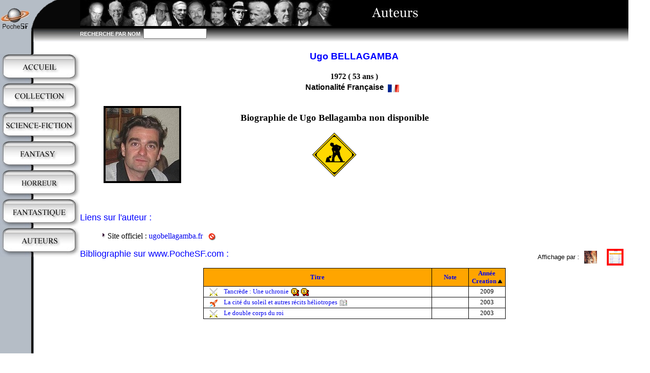

--- FILE ---
content_type: text/html; charset=ISO-8859-1
request_url: https://pochesf.com/index.php?page=auteur&auteur=2976&tri=creation&sens=1&mode=tableau
body_size: 3463
content:
<!DOCTYPE HTML PUBLIC "-//W3C//DTD HTML 4.01 Transitional//EN" > 
<html>
<head>
<title>PocheSF - Biographie de Ugo BELLAGAMBA</title>
<meta http-equiv="Content-Type" content="text/html; charset=iso-8859-1">
<meta http-equiv="Content-Language" content="fr">
<meta name="description" content="Livres de poche de Science-Fiction, Fantasy, Horreur et Fantastique">
<meta name="keywords" content="livre,livres,poche,science-fiction,SF,fantasy,horreur,fantastique,j'ai lu,livre de poche,folio,folio sf,pocket,imaginaire,utopiales,verlanger,imaginales,anticipation,space-opera,space,opera,cyber,cyberpunk,steampunk,hard science,uchronie,utopie,dystopie,voyages imaginaires,light,romantic,heroic">
<meta name="Identifier-URL" content="http://www.pochesf.com">
<meta name="abstract" content="PocheSF : Livres de poche de Science-Fiction, Fantasy, Horreur et Fantastique">
<meta name="robots" content="index, follow">
<meta name="copyright" lang="fr" content="PocheSF">
<meta name="author" lang="fr" content="PocheSF">
<link rel="icon" href="https://www.pochesf.com/favicon.ico" >
<link rel="shortcut icon" href="https://www.pochesf.com/favicon.ico" >
<link rel="stylesheet" type="text/css" href="pochesf.css">
<script type="text/javascript" src="pochesf.js" ></script>
</head>
<body onLoad="OnLoadInit();" >
<map name="logomap">
<area shape="rect" coords="13,9,47,58" href="index.php?page=home" >
</map>
<table cellspacing=0 cellpadding=0 border=0 width="100%" >
<tr valign="top">
<td>
<table cellspacing=0 cellpadding=0 border=0>
<tr valign="top"><td><img src="images/titrelogo_d.gif" width="163" height="85" border=0 usemap="#logomap"></td></tr>
<tr valign="top"><td height="25" valign="top">&nbsp</td></tr>
	<tr valign="top"><td><a href="index.php?page=home"><img src="images/button_accueil.jpg" alt="Livres de poche de Science-Fiction, Fantasy, Horreur et Fantastique" title="Livres de poche de Science-Fiction, Fantasy, Horreur et Fantastique" border=0 height=50 ></a></td></tr>
	<tr valign="top"><td><img src="images/buttonsep.jpg" border=0 height=9 ></td></tr>
	<tr valign="top"><td><a href="index.php?page=collection"><img src="images/button_collection.jpg" alt="News, Parutions, Bibliographies, éditeurs, Top" title="News, Parutions, Bibliographies, éditeurs, Top" border=0 height=50 ></a></td></tr>
	<tr valign="top"><td><img src="images/buttonsep.jpg" border=0 height=9 ></td></tr>
	<tr valign="top"><td><a href="index.php?page=sf"><img src="images/button_sf.jpg" alt="Science-Fiction" title="Science-Fiction" border=0 height=50 ></a></td></tr>
	<tr valign="top"><td><img src="images/buttonsep.jpg" border=0 height=9 ></td></tr>
	<tr valign="top"><td><a href="index.php?page=fantasy"><img src="images/button_hf.jpg" alt="Fantasy" title="Fantasy" border=0 height=50 ></a></td></tr>
	<tr valign="top"><td><img src="images/buttonsep.jpg" border=0 height=9 ></td></tr>
	<tr valign="top"><td><a href="index.php?page=horreur"><img src="images/button_horreur.jpg" alt="Horreur" title="Horreur" border=0 height=50 ></a></td></tr>
	<tr valign="top"><td><img src="images/buttonsep.jpg" border=0 height=9 ></td></tr>
	<tr valign="top"><td><a href="index.php?page=fantastique"><img src="images/button_fa.jpg" alt="Fantastique" title="Fantastique" border=0 height=50 ></a></td></tr>
	<tr valign="top"><td><img src="images/buttonsep.jpg" border=0 height=9 ></td></tr>
	<tr valign="top"><td><a href="index.php?page=listeauteurs"><img src="images/button_auteurs.jpg" alt="Liste des auteurs" title="Liste des auteurs" border=0 height=50 ></a></td></tr>
	<tr valign="top"><td><img src="images/buttonsep.jpg" border=0 height=9 ></td></tr>
				
</table>
</td>
<td valign="top" width="100%" >
<script language="JavaScript1.2">
<!--

function OnLoadInit()
{
}

-->
</script>
<table width="102%" bgcolor=#000000 cellpadding=0 cellspacing=0 border=0>
<tr>
<td><img height=53 src="images/bando_au.jpg" ></td>
</tr>
<tr>
<td>
<table width="102%" bgcolor=#000000 cellpadding=0 cellspacing=0 border=0>
<form method="get" action="index.php">
<input type="hidden" name="page" value="listeauteurs">
<tr width="100%" height=32>
<td background="images/degrade.gif" width="100"><FONT color=white face="arial" size="2" style="font-size : 11px ;"><B>RECHERCHE&nbsp;PAR&nbsp;NOM&nbsp;&nbsp;</B></FONT></td>
<td background="images/degrade.gif"><INPUT type="text" size="14" name="search" style="color : #000000 ; font-family : arial ;"></td>
<td background="images/degrade.gif" width="50">&nbsp;</td>
</tr>
</form>
</table>
</td>
</tr>
</table>
<script type="text/javascript" language="JavaScript" >
<!--

function PopupCentrer(page,largeur,hauteur,options) 
{
  var top=(screen.height-hauteur)/2;
  var left=(screen.width-largeur)/2;
  var w = window.open(page,"","top="+top+",left="+left+",width="+largeur+",height="+hauteur+","+options);
}


-->
</script>
	<blockquote>
	<H3 align=center><FONT face="Arial" color=#0000FF><B>Ugo BELLAGAMBA</B></FONT></H3>
	<TABLE border=0 align=center>
	<TR><TD align=center><B>
	1972   ( 53 ans )</B></TD></TR>
	<TR>
	<TD align=center>
	<B><FONT face="ARIAL">Nationalité Française</FONT></B><img src="images/f1.gif" border=0 height=16 align=center hspace=8 >	</TD></TR>
	</TABLE>
	<BR>
	<TABLE border='0' cellspacing='1' cellpadding='4' bordercolor='#B3BBC6' >
	<TR>
	<TD valign=top>
	<table border=0>
	<tr>
	<td>
	<img src=photos/2976.jpg width="150" height="149" border=4 ></TD>
	</td>
	</tr>
		</table>
	<td width=600 align="center" valign="center" ><h3>Biographie de Ugo&nbsp;Bellagamba non disponible</h3><img src="images/enconstruction.gif" border=0 align="center" ></td>	</TR>
	</TABLE>
	<BR>
	<BR>
	</blockquote>
	<font face="ARIAL" Size=4 color=#0000FF>Liens sur l'auteur :</font>
<blockquote>
<img src="images/puce.gif" border=0 width=16 height=16>Site officiel : <a href="http://ugobellagamba.fr/" target=_blank>ugobellagamba.fr</a>
<script type="text/javascript">eval(unescape('%64%6f%63%75%6d%65%6e%74%2e%77%72%69%74%65%28%27%3c%61%20%68%72%65%66%3d%22%6d%61%69%6c%74%6f%3a%77%65%62%6d%61%73%74%65%72%40%70%6f%63%68%65%73%66%2e%63%6f%6d%3f%73%75%62%6a%65%63%74%3d%4c%69%65%6e%20%6f%62%73%6f%6c%65%74%65%26%62%6f%64%79%3d%41%75%74%65%75%72%25%32%30%3a%25%32%30%42%65%6c%6c%61%67%61%6d%62%61%25%32%30%55%67%6f%25%30%64%25%30%61%25%30%64%25%30%61%4c%69%65%6e%25%32%30%3a%25%32%30%68%74%74%70%3a%2f%2f%75%67%6f%62%65%6c%6c%61%67%61%6d%62%61%2e%66%72%2f%22%3e%3c%69%6d%67%20%73%72%63%3d%22%69%6d%61%67%65%73%2f%62%72%6f%6b%65%6e%2e%67%69%66%22%20%61%6c%69%67%6e%3d%22%63%65%6e%74%65%72%22%20%61%6c%74%3d%22%49%6e%66%6f%72%6d%65%72%20%71%75%65%20%63%65%20%6c%69%65%6e%20%65%73%74%20%63%61%73%73%e9%22%20%74%69%74%6c%65%3d%22%49%6e%66%6f%72%6d%65%72%20%71%75%65%20%63%65%20%6c%69%65%6e%20%65%73%74%20%63%61%73%73%e9%22%20%68%73%70%61%63%65%3d%38%20%62%6f%72%64%65%72%3d%30%20%77%69%64%74%68%3d%31%36%20%68%65%69%67%68%74%3d%31%36%3e%3c%2f%61%3e%27%29'))</script><noscript><div>Il faut javascript activé pour voir l'email</div></noscript><br>
</blockquote>
		<a name="biblio"></a><FONT face="ARIAL" Size=4 color=#0000FF>Bibliographie sur www.PocheSF.com :</FONT>
		<table border=0 align=right cellpadding=0 cellspacing=0><tr><td><font face="Arial" size=-1>Affichage par :</font><a href="javascript:noh('index.php?page=auteur&auteur=2976&tri=creation&sens=1&mode=image#biblio')"><img src="images/but_couv.gif" alt="Affichage par couverture" title="Affichage par couverture"  align=absmiddle border=1 hspace=10 vspace=0></a><img src="images/but_liste.gif" alt="Affichage par tableau" title="Affichage par tableau" align=absmiddle border=4 style="border-color:red;" hspace=10 vspace=0 ></td></tr></table><BR><BR clear="all"><font size=3><table class="tabprix" align="center" border='1' style='border:0px solid #000; border-collapse:collapse;' cellpadding='2' cellspacing='0' ><thead><tr bgcolor=#FFA500 ><th width=460><a href="index.php?page=auteur&auteur=2976&tri=titre&sens=0&mode=tableau#biblio">Titre</a><th width=70><a href="index.php?page=auteur&auteur=2976&tri=note&sens=0&mode=tableau#biblio">Note</a><th width=70><a href="index.php?page=auteur&auteur=2976&tri=creation&sens=0&mode=tableau#biblio">Année Creation</a>&nbsp;<img src="images/flecheh.gif" border=0 vspacing=4 hspacing=8></thead><tbody>				<TR>
				<!--
				<TD align="center">2				-->
				<TD><img title="Fantasy" alt="Fantasy" title="Fantasy" src="images/g2.gif" border=0 width=16 height=16 align="center" vspace=0 hspace=10>
				<a href="index.php?page=livre&livre=3670"> Tancrède : Une uchronie</a>
				<img alt='Prix Prix Européen des Pays de la Loire en 2011' title='Prix Prix Européen des Pays de la Loire en 2011' src='images/award.gif' width='16' height='16' hspace='2' align='center' ><img alt='Prix Rosny aîné en 2010' title='Prix Rosny aîné en 2010' src='images/award.gif' width='16' height='16' hspace='2' align='center' ><td>&nbsp;</td>				<TD align="center">2009				<!--
				<TD align="center">2				-->
				</TR>
							<TR>
				<!--
				<TD align="center">1				-->
				<TD><img title="Science-Fiction" alt="Science-Fiction" title="Science-Fiction" src="images/g1.gif" border=0 width=16 height=16 align="center" vspace=0 hspace=10>
				<a href="index.php?page=livre&livre=2500"> La cité du soleil et autres récits héliotropes</a>
				<img alt="Recueil de nouvelles" title="Recueil de nouvelles" src="images/nouvelle.gif" hspace=2 align="center" ><td>&nbsp;</td>				<TD align="center">2003				<!--
				<TD align="center">0				-->
				</TR>
							<TR>
				<!--
				<TD align="center">2				-->
				<TD><img title="Fantasy" alt="Fantasy" title="Fantasy" src="images/g2.gif" border=0 width=16 height=16 align="center" vspace=0 hspace=10>
				<a href="index.php?page=livre&livre=2718"> Le double corps du roi</a>
				<td>&nbsp;</td>				<TD align="center">2003				<!--
				<TD align="center">0				-->
				</TR>
			</TBODY></TABLE><br><br></blockquote>
<br>
<br>
<map name="button">
<area shape="rect" coords="0,0,134,32"   href="index.php?page=auteur&auteur=2976&tri=creation&sens=1&mode=tableau&pan=0#tableau" >
<area shape="rect" coords="135,0,214,32" href="index.php?page=auteur&auteur=2976&tri=creation&sens=1&mode=tableau&pan=1#tableau" >
<area shape="rect" coords="215,0,350,32" href="index.php?page=auteur&auteur=2976&tri=creation&sens=1&mode=tableau&pan=2#tableau" >
</map>
<a name="tableau"><table align="center" border=0 cellpadding=0 cellspacing=0>
<tr><td width=10>&nbsp;</td><td colspan=2><img src="images/taba0.jpg" border=0 usemap="#button"></td></tr>
<tr>
<td  align="left" valign="top"><img src="images/bl.gif" border=0 width=10 height=8></td>
<td  width="700" valign="top" background="images/bm.gif" border=0 height=8></td>
<td  align="right" valign="top"><img src="images/br.gif" border=0 width=10 height=8></td>
</tr>
</table></a>
<br clear="all">
<br>
<div align="center"><a href='javascript:PopupCentrer("commentaireauteur.php?auteurid=2976",620,540,"toolbar=0, location=0,directories=0,status=0,menubar=no,scrollbars=no,statusbar=no,copyhistory=0,resizable=1")'><img border=0 src="images/newcom.jpg"></a></div>
<br><blockquote>
</blockquote>
<br>
<br>
<h3 align="center"><a href="#top"><img src="images/hautdepage.gif" alt="Revenir en haut de la page" title="Revenir en haut de la page" border=0 align="center"></a></h3>
<!--
================================= BAS DE PAGE ===========================
-->
</td>
</tr>
</table>
<br>
<br>
<blockquote>
<hr width="75%" size="1" noshade>
<div align="center" >
<font face="arial" size=-2>
<a href="index.php?page=home">Accueil</a> | 
<a href="index.php?page=collection">Collections</a> | 
<a href="index.php?page=listeauteurs">Auteurs</a> |
<a href="index.php?page=sf">Science-Fiction</a> | 
<a href="index.php?page=fantasy">Fantasy</a> | 
<a href="index.php?page=fantastique">Fantastique</a> |
<a href="index.php?page=horreur">Horreur</a>
<br>
<script type="text/javascript">eval(unescape('%64%6f%63%75%6d%65%6e%74%2e%77%72%69%74%65%28%27%3c%61%20%68%72%65%66%3d%22%6d%61%69%6c%74%6f%3a%77%65%62%6d%61%73%74%65%72%40%70%6f%63%68%65%73%66%2e%63%6f%6d%3f%73%75%62%6a%65%63%74%3d%71%75%65%73%74%69%6f%6e%22%3e%57%65%62%6d%61%73%74%65%72%3c%2f%61%3e%27%29'))</script><noscript><div>Il faut javascript activé pour voir l'email</div></noscript> | <a href="index.php?page=admin">Admin</a> | 
<a href="index.php?page=infos">Infos</a> | 
<a href="index.php?page=legal">Info légales</a>
<br>
©2004-2025 PocheSF.com</font>
</div>
</blockquote>

</body>
</html>


--- FILE ---
content_type: text/css
request_url: https://pochesf.com/pochesf.css
body_size: 1513
content:
body 			
{ 
	margin: 0;
	padding: 0;
	text-align: center;
	background-color:#ffffff; 
	background-image:url("images/titrebar.gif"); 
	background-repeat:repeat-y; 
}


.centrage {
	width: 700px;
	margin: 0 auto;
	background-color: #f00;
	text-align: left; /* on rétablit l'alignement normal du texte */
}

A:link, A:visited, A:active { text-decoration: none; }
A:hover 		{color: blue; background: yellow; text-decoration: none; }
A img 			{border: none;}

.banniereCollection	{ border:none; text-align:center; margin-top:20px; }
.banniereCollection	A:link, .banniereCollection A:visited, .banniereCollection A:active { background:#fff; }
.banniereCollection	IMG { border:none; }

.tabcom  		{ font-family:arial; font-size:12px; }

.tabprix 		{ font-family:times new roman, serif; font-size:13px; border-collapse:collapse; border:1px solid #000; }
.tabprix td		{ font-family:times new roman, serif; font-size:13px; border-collapse:collapse; border:1px solid #000; }
.tabprix th		{ font-family:times new roman, serif; font-size:13px; border-collapse:collapse; border:1px solid #000; }

.tabtop			{ font-family:times new roman, serif; font-size:13px; border-collapse:collapse; border:none; }
.tabtop td 		{ font-family:times new roman, serif; font-size:13px; border-collapse:collapse; border:none; }

.avis  			{ font-family:arial; font-size:10px; }

.comtitre 		{ font-family:bookman old style; font-size:16px; }

.barre 			{ font-weight: bold; font-size: 12px; color:#ffc000; font-family: arial; }

.sondage 		{ font-family:arial; font-size:11px; color:#000000; }
.sondage2 		{ font-family:arial; font-size:9px; color:#000000; }

.livretitre 	{ color: #0000ff; font-family:arial; font-weight:bold; font-size:1.3em; text-align:center; margin-bottom:0; }
.livretitre2 	{ color: #000099; font-family:arial; font-size:1.1em; text-align:center; }

.bio  			{ text-align:justify; }
.bio h3 		{ color:#009000; }
.bio h4 		{ color:#000000; }

.sign 			{ text-align:right; }

.otherbiblio	{ border:none; font-family:times new roman, serif; font-size:13px; }

.pageLinks		{ font-family:arial; font-size:12px; color:#000000; text-align:center; margin-bottom:8px; }

.button			{ text-align: center; }

.popup_title	{ text-align: center; font-family:bookman old style; font-weight:bold; font-size:1.2em; color:#0000ff; }


a.info				{ position:relative; z-index:24; text-decoration:none; }
a.info:hover		{ z-index:25; background-color:#ff0; background:none; }
a.info span			{ display:none; }
a.info:hover span	{ display:block; position:absolute; top:2em; left:2em; width:10em; border:1px solid black; background-color:lightyellow; color:#000; text-align: center}

.error 			{ font-family:arial; font-size:14px; color:#ff0000; font-weight:bold; text-align:center; }


/* ===========  NEWS ============  */

.tabnews 
{
	border:1px solid #000;
	/*border-collapse:collapse;*/
	font-family:Arial; 
	font-size:12px;
	border-color:#000;
	margin-bottom:10px;
}

.tabnews td
{
	border-collapse:normal; 
	/*border:1px solid #000;*/
	border:none;
}

.newstitre 	
{ 
	font-family:Helvetica, sans-serif; 
	font-weight:bold; 
	font-size:16px; 
	padding: 4px 8px 0 8px; 
	background-color:#eee;
	text-shadow: rgb(190,190,190) 1px 1px 2px;
}

.newstitre img 
{ 
	border:none; 
	vertical-align:middle;  
}

.smallnews	
{ 
	font-family:arial; 
	font-size:10px;  
	padding: 0 8px 0px 8px; 
	background-color:#eee;
}

.news 		
{ 
	font-family:Arial; 
	font-size:12px; 
	text-align:justify; 
	padding: 0 8px 0 8px; 
	margin-top:8px;
	margin-bottom:8px;
}


.ico_commentaire 
{ 
	background: url(images/comfonds.png) repeat-x;
	text-align:right; 
	font-family:Arial; 
	font-size:12px;
	padding: 0 20px 0px 0;
	height:16px;
}


.ico_commentaire img 
{ 
	border:none; 
	vertical-align:middle; 
}

.ico_commentaire a 
{
	margin-right:20px;
	text-decoration:none; 
	color:#000000; 
}

.ico_commentaire a:hover 
{ 
	font-weight: bold; 
}


/* ===========  NICE BUTTON ============  */

#nicebutton 
{ 
}

#nicebutton a 
{ 
	color:#000 !important; 
	text-decoration:none !important; 
	font-size: 0.9em;
	font-family: Arial, Helvetica, sans-serif;
	font-style: normal;
	font-weight:bold; 
	vertical-align: baseline;
	text-align:center; 
	float:left;
	width:22px; 
	height:24px; 
	line-height:24px; 
	padding: 0px;
	margin:5px 3px 5px 3px;
	border:1px solid #bdbdbd; 
	background:#fff url(images/bg_nice_button.png) repeat-x; 
	-moz-border-radius:5px; 
	-webkit-border-radius:5px;
} 

#nicebutton a, x:-moz-any-link 
{ 
	background:#fff; 
}  

#nicebutton a, x:-moz-any-link, x:default 
{ 
	background:#fff url(images/bg_nice_button.png) repeat-x; 
} 

#nicebutton a:hover,#nicebutton a:focus
{ 
	padding:5px 3px 5px 3px; 
	font-size:1.2em; 
	margin:0;
} 

#nicebutton .buttonSelect
{ 
	color:#f00 !important; 
	padding:2px 2px 2px 2px; 
	font-size:1.2em; 
	margin:3px 0 0 0;
}

#nicebutton .buttonLarge
{ 
	width:30px;
}

#nicebutton .buttonSelectLarge
{ 
	width:30px;
	color:#f00 !important; 
	padding:2px 2px 2px 2px; 
	font-size:1.2em; 
	margin:3px 0 0 0;
}





/* ===========  CSS TOOLTIPS ============  */
/* usage: <a href="#" class="tooltip">Article<span>line 1<br>line 2</span></a> */

a.tooltip
{
	text-decoration:none;
}

a.tooltip span 
{
	font-family:times new roman, serif; 
	font-size:13px; 
	display:none; 
	padding:2px 3px; 
	margin-left:-20px; 
	margin-top:20px; 
	width:150px;
}

a.tooltip:hover span
{
	display:inline; 
	position:absolute; 
	border:1px solid #000; 
	background:#ffffff; 
	color: #000;
	-moz-border-radius:10px;
	-webkit-border-radius:10px;
}

--- FILE ---
content_type: application/javascript
request_url: https://pochesf.com/pochesf.js
body_size: 1653
content:
/*
window.onerror = mon_erreur;
 
function mon_erreur(nouvelle,fichier,ligne)
{
 erreur = "Message d'erreur:\n"+ nouvelle+"\n"+fichier+"\n"+ligne;
 affiche_erreur();
 return true;
}
 
function affiche_erreur()
{
 alert(window.erreur)
}
*/

function noh( page )
{
	window.location.replace( page );
	return true;
}

function fo(n,b,c)
{
	if( document.all )
	{
		document.all[n].style.color = c ;
		document.all[n].style.background = b;
	}	
	else
	{
		if( document.getElementById )
		{
			document.getElementById(n).style.color = c;
			document.getElementById(n).style.background = b;
		}
	}
}

function setCook(nom,valeur) 
{
	document.cookie = nom + "=" + escape(valeur)
}

function setCookwithTime(nom,valeur,jours) 
{
	var expDate = new Date();
    expDate.setTime(expDate.getTime() + (jours * 24 * 3600 * 1000));
    document.cookie = nom + "=" + escape(valeur) + ";expires=" + expDate.toGMTString();
}

function delCook(nom) 
{ 
	setCookwithTime(nom,"",-1) 
}

function getCook(nom) 
{
	deb = document.cookie.indexOf(nom + "=")
	if (deb >= 0) 
	{
		deb += nom.length + 1
        fin = document.cookie.indexOf(";",deb)
        if (fin < 0) 
        	fin = document.cookie.length
        return unescape(document.cookie.substring(deb,fin))
     }
     return ""
}


function storeCaret( textEl ) 
{
	if( textEl.createTextRange ) 
 		textEl.caretPos = document.selection.createRange().duplicate();
}

function insertAtCaret( textEl, text ) 
{
	if( textEl.createTextRange && textEl.caretPos ) 
	{
 		var caretPos = textEl.caretPos;
 		caretPos.text = caretPos.text.charAt(caretPos.text.length - 1) == ' ' ? text + ' ' : text;
	}
	else
 		textEl.value  = text;
}


/***********************************************
* Disable "Enter" key in Form script- By Nurul Fadilah(nurul@REMOVETHISvolmedia.com)
* This notice must stay intact for use
* Visit http://www.dynamicdrive.com/ for full source code
***********************************************/
function handleEnter (field, event) 
{
	var keyCode = event.keyCode ? event.keyCode : event.which ? event.which : event.charCode;
	if (keyCode == 13) 
	{
		var i;
		for (i = 0; i < field.form.elements.length; i++)
			if (field == field.form.elements[i])
				break;
		i = (i + 1) % field.form.elements.length;
		field.form.elements[i].focus();
		return false;
	} 
	else
		return true;
}      


function test_date(d) 
{
	if ( d == "" )	// Minimum x/x/xx 
		return false;
	
	e = new RegExp("^[0-9]{1,2}\/[0-9]{1,2}\/([0-9]{2}|[0-9]{4})$");
	
	if (!e.test(d))
		return false;
	
	j = parseInt(d.split("/")[0], 10); // jour
	m = parseInt(d.split("/")[1], 10); // mois
	a = parseInt(d.split("/")[2], 10); // année
	
	// Si l'année n'est composée que de 2 chiffres on complète automatiquement
	if (a < 1000) 
	{
		if (a < 89)  a+=2000; // Si a < 89 alors on ajoute 2000 sinon on ajoute 1900
		else a+=1900;
	}
	
	// 28 pour février si Année bissextile si annnée divisible par 4 et que ce n'est pas un siècle, ou bien si divisible par 400
	if (a%4 == 0 && a%100 !=0 || a%400 == 0) fev = 29; else fev = 28;
	
	nbJours = new Array(31,fev,31,30,31,30,31,31,30,31,30,31);
	
	return ( m >= 1 && m <=12 && j >= 1 && j <= nbJours[m-1] );
}


/***********************************************
* Email Validation script- © Dynamic Drive (www.dynamicdrive.com)
* This notice must stay intact for legal use.
* Visit http://www.dynamicdrive.com/ for full source code
* <input name="myemail" type="text" style="width: 270px"> <input type="submit" onClick="return checkmail(this.form.myemail)" 
***********************************************/
function checkmail(e)
{
	var emailfilter=/^\w+[\+\.\w-]*@([\w-]+\.)*\w+[\w-]*\.([a-z]{2,4}|\d+)$/i
	var returnval=emailfilter.test(e.value)
	if (returnval==false)
	{
		alert("L'email est invalide !")
		E.select()
	}
	return returnval
}



function PopupCentrer(page,largeur,hauteur,options) 
{
  var top=(screen.height-hauteur)/2;
  var left=(screen.width-largeur)/2;
  var w = window.open(page,"","top="+top+",left="+left+",width="+largeur+",height="+hauteur+","+options);
}





